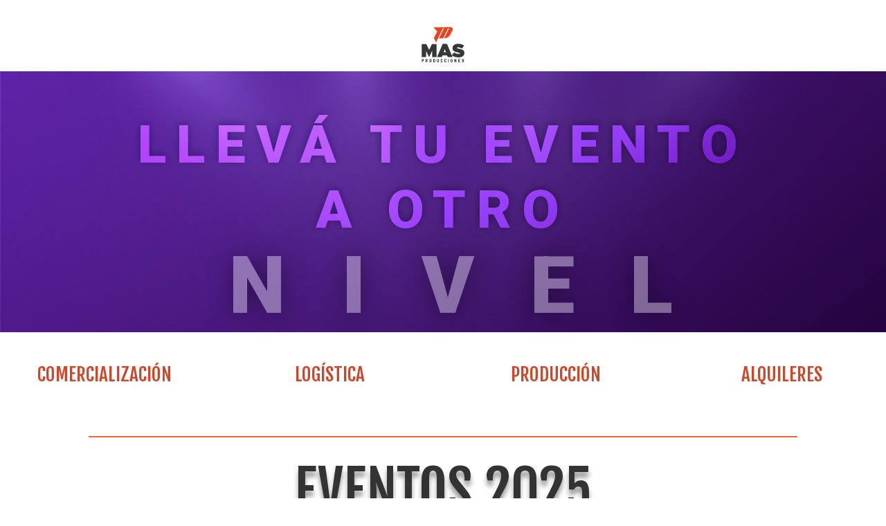

--- FILE ---
content_type: text/css
request_url: https://masproducciones.ar/wp-content/et-cache/87/et-core-unified-tb-0-tb-168-deferred-87.min.css?ver=1767203313
body_size: 1634
content:
.et_pb_section_0_tb_footer.et_pb_section{padding-bottom:0px;background-color:#202433!important}.et_pb_section_0_tb_footer.section_has_divider.et_pb_top_divider .et_pb_top_inside_divider{background-image:url([data-uri]);background-size:100% 44px;top:0;height:44px;z-index:1;transform:scale(1,1)}.et_pb_text_0_tb_footer.et_pb_text,.et_pb_text_0_tb_footer h1{color:#FFFFFF!important}.et_pb_text_0_tb_footer{min-height:126.4px;padding-bottom:5px!important}.et_pb_section_3.et_pb_section{padding-bottom:120px}.et_pb_row_10{background-image:linear-gradient(90deg,#f24e13 0%,#ffb397 100%)}.et_pb_row_10.et_pb_row{padding-bottom:0px!important;padding-bottom:0px}.et_pb_text_9.et_pb_text{color:rgba(255,255,255,0.15)!important}.et_pb_text_9{line-height:1em;font-family:'Fjalla One',Helvetica,Arial,Lucida,sans-serif;text-transform:uppercase;font-size:11vw;line-height:1em;mix-blend-mode:overlay;backface-visibility:hidden;margin-top:-3vw!important;margin-bottom:-4vw!important;margin-left:-7vw!important;width:107.4%}.et_pb_text_9 h1{font-size:21px}.et_pb_text_9 h6{font-size:17px}.et_pb_text_9:hover{mix-blend-mode:overlay;backface-visibility:hidden}.et_pb_text_10{line-height:1.8em;font-size:16px;line-height:1.8em;max-width:700px}.et_pb_text_10 h2{font-family:'Fjalla One',Helvetica,Arial,Lucida,sans-serif;text-transform:uppercase;font-size:80px;line-height:1.2em}.et_pb_button_1_wrapper .et_pb_button_1,.et_pb_button_1_wrapper .et_pb_button_1:hover{padding-top:20px!important;padding-right:40px!important;padding-bottom:20px!important;padding-left:40px!important}body #page-container .et_pb_section .et_pb_button_3,body #page-container .et_pb_section .et_pb_button_1{color:#ffffff!important;border-width:0px!important;border-radius:0px;letter-spacing:5px;font-size:14px;font-family:'Open Sans',Helvetica,Arial,Lucida,sans-serif!important;font-weight:700!important;text-transform:uppercase!important;background-color:#000000}body #page-container .et_pb_section .et_pb_button_1:after,body #page-container .et_pb_section .et_pb_button_3:after{font-size:1.6em}body.et_button_custom_icon #page-container .et_pb_button_3:after,body.et_button_custom_icon #page-container .et_pb_button_1:after{font-size:14px}.et_pb_button_3,.et_pb_button_3:after,.et_pb_button_2,.et_pb_button_2:after,.et_pb_button_1,.et_pb_button_1:after{transition:all 300ms ease 0ms}.et_pb_row_11{min-height:112px}.et_pb_row_11.et_pb_row{padding-top:19px!important;padding-bottom:0px!important;padding-top:19px;padding-bottom:0px}.et_pb_button_2_wrapper .et_pb_button_2,.et_pb_button_2_wrapper .et_pb_button_2:hover{padding-top:20px!important;padding-right:30px!important;padding-bottom:20px!important;padding-left:30px!important}body #page-container .et_pb_section .et_pb_button_2{color:#FFFFFF!important;border-width:0px!important;border-radius:0px;letter-spacing:5px;font-family:'Open Sans',Helvetica,Arial,Lucida,sans-serif!important;font-weight:700!important;text-transform:uppercase!important;background-color:#8300E9}.wdcl_logo_carousel_child_15 .wdcl-overlay,.wdcl_logo_carousel_child_11 .wdcl-overlay,.wdcl_logo_carousel_child_14 .wdcl-overlay,.wdcl_logo_carousel_child_7 .wdcl-overlay,.wdcl_logo_carousel_child_8 .wdcl-overlay,.wdcl_logo_carousel_child_13 .wdcl-overlay,.wdcl_logo_carousel_child_9 .wdcl-overlay,.wdcl_logo_carousel_child_10 .wdcl-overlay,.wdcl_logo_carousel_child_12 .wdcl-overlay{color:#2EA3F2}.wdcl_logo_carousel_child_15 .wdcl-overlay:after,.wdcl_logo_carousel_child_13 .wdcl-overlay:after,.wdcl_logo_carousel_child_12 .wdcl-overlay:after,.wdcl_logo_carousel_child_14 .wdcl-overlay:after,.wdcl_logo_carousel_child_11 .wdcl-overlay:after,.wdcl_logo_carousel_child_9 .wdcl-overlay:after,.wdcl_logo_carousel_child_8 .wdcl-overlay:after,.wdcl_logo_carousel_child_7 .wdcl-overlay:after,.wdcl_logo_carousel_child_10 .wdcl-overlay:after{font-size:32px;opacity:1}.wdcl_logo_carousel_0 .wdcl-centered--highlighted .slick-slide{transition:transform 700ms}.wdcl_logo_carousel_0 .slick-track{padding-top:0px;padding-bottom:0px}.wdcl_logo_carousel_0 .slick-slide,.et-db #et-boc .wdcl_logo_carousel_0 .slick-slide{padding-left:2px!important;padding-right:2px!important}.wdcl_logo_carousel_0 .slick-list,.et-db #et-boc .wdcl_logo_carousel_0 .slick-list{margin-left:-2px!important;margin-right:-2px!important}.wdcl_logo_carousel_0 .slick-arrow{height:40px;width:40px;color:#333;background:#ddd;border:0px solid #333;transform:skew(0deg);margin-top:-20px;top:50%}.wdcl_logo_carousel_0 .slick-arrow:before{font-size:30px;transform:skew(-0deg);display:inline-block}.wdcl_logo_carousel_0 .slick-next{border-radius:40px 40px 40px 40px;right:-25px}.wdcl_logo_carousel_0 .slick-prev{border-radius:40px 40px 40px 40px;left:-25px}.wdcl_logo_carousel_0 .wdcl-carousel .slick-prev{right:auto!important}.wdcl_logo_carousel_0 .wdcl-carousel .slick-next{left:auto!important}.wdcl_logo_carousel_0 .slick-dots{text-align:center;transform:translateY(10px)}.wdcl_logo_carousel_0 .slick-dots li{margin:0 10px}.wdcl_logo_carousel_0 .slick-dots li button{background:#dddddd;height:10px;width:10px;border-radius:10px 10px 10px 10px}.wdcl_logo_carousel_0 .slick-dots li.slick-active button{background:#000000;width:10px}.et_pb_row_13{min-height:208.6px}.et_pb_row_13.et_pb_row{padding-top:57px!important;padding-bottom:0px!important;margin-top:-17px!important;padding-top:57px;padding-bottom:0px}.et_pb_image_2{width:59%;max-width:49%;text-align:center}.et_pb_text_11{line-height:1.8em;font-weight:600;font-size:16px;line-height:1.8em}.et_pb_text_11.et_pb_text a{color:#ff9c7a!important}.et_pb_text_11 a{font-weight:700;text-transform:uppercase;font-size:12px;letter-spacing:4px;text-align:right}.et_pb_text_11 h3{font-family:'Fjalla One',Helvetica,Arial,Lucida,sans-serif;text-transform:uppercase;font-size:28px;letter-spacing:5px;line-height:1.2em}.et_pb_button_3_wrapper .et_pb_button_3,.et_pb_button_3_wrapper .et_pb_button_3:hover{padding-top:19px!important;padding-right:40px!important;padding-bottom:19px!important;padding-left:40px!important}.et_pb_button_3_wrapper{margin-top:18px!important}.et_pb_row_14.et_pb_row{padding-top:22px!important;padding-right:40px!important;padding-bottom:22px!important;padding-left:40px!important;padding-top:22px;padding-right:40px;padding-bottom:22px;padding-left:40px}.et_pb_row_14{box-shadow:0px 40px 80px -6px rgba(131,146,167,0.15)}.et_pb_text_12 h1{text-align:center}.et_pb_text_12 h4{font-family:'Adamina',Georgia,"Times New Roman",serif;font-weight:700;font-size:22px;letter-spacing:7px;line-height:1.2em}.et_pb_text_12{margin-bottom:-4px!important}ul.et_pb_social_media_follow_0 a.icon{border-radius:50px 50px 50px 50px}ul.et_pb_social_media_follow_0 a{border-width:10px;border-color:rgba(0,0,0,0)}.et_pb_social_media_follow_0{filter:invert(100%) opacity(27%);backface-visibility:hidden}html:not(.et_fb_edit_enabled) #et-fb-app .et_pb_social_media_follow_0:hover{filter:invert(100%)}.et_pb_column_16{background-color:#ffffff;padding-top:70px;padding-right:30px;padding-bottom:70px;padding-left:30px}.et_pb_column_17{padding-top:30px}.et_pb_social_media_follow_network_0 a.icon,.et_pb_social_media_follow_network_1 a.icon{background-color:rgba(0,0,0,0)!important}.et_pb_row_12.et_pb_row,.et_pb_text_10.et_pb_module{margin-left:auto!important;margin-right:auto!important}@media only screen and (min-width:981px){.et_pb_row_12,body #page-container .et-db #et-boc .et-l .et_pb_row_12.et_pb_row,body.et_pb_pagebuilder_layout.single #page-container #et-boc .et-l .et_pb_row_12.et_pb_row,body.et_pb_pagebuilder_layout.single.et_full_width_page #page-container #et-boc .et-l .et_pb_row_12.et_pb_row{width:100%;max-width:989px}}@media only screen and (max-width:980px){.et_pb_text_9{font-size:15vw}.et_pb_text_10 h2{font-size:50px}body #page-container .et_pb_section .et_pb_button_1:after,body #page-container .et_pb_section .et_pb_button_2:after,body #page-container .et_pb_section .et_pb_button_3:after{display:inline-block;opacity:0}body #page-container .et_pb_section .et_pb_button_1:hover:after,body #page-container .et_pb_section .et_pb_button_2:hover:after,body #page-container .et_pb_section .et_pb_button_3:hover:after{opacity:1}.et_pb_row_12,body #page-container .et-db #et-boc .et-l .et_pb_row_12.et_pb_row,body.et_pb_pagebuilder_layout.single #page-container #et-boc .et-l .et_pb_row_12.et_pb_row,body.et_pb_pagebuilder_layout.single.et_full_width_page #page-container #et-boc .et-l .et_pb_row_12.et_pb_row{width:100%;max-width:989px}.et_pb_image_2 .et_pb_image_wrap img{width:auto}.et_pb_text_11 h3{font-size:25px}.et_pb_column_16{padding-top:30px;padding-bottom:30px}}@media only screen and (max-width:767px){.et_pb_text_10 h2{font-size:36px}body #page-container .et_pb_section .et_pb_button_1:after,body #page-container .et_pb_section .et_pb_button_3:after{display:inline-block;opacity:0}body #page-container .et_pb_section .et_pb_button_1:hover:after,body #page-container .et_pb_section .et_pb_button_2:hover:after,body #page-container .et_pb_section .et_pb_button_3:hover:after{opacity:1}body #page-container .et_pb_section .et_pb_button_2{font-size:21px!important}body #page-container .et_pb_section .et_pb_button_2:after{display:inline-block;opacity:0;font-size:1.6em}body.et_button_custom_icon #page-container .et_pb_button_2:after{font-size:21px}.et_pb_image_2 .et_pb_image_wrap img{width:auto}.et_pb_text_11 h3{font-size:20px}.et_pb_row_14.et_pb_row{padding-top:40px!important;padding-bottom:40px!important;padding-top:40px!important;padding-bottom:40px!important}.et_pb_text_12 h4{text-align:center}}